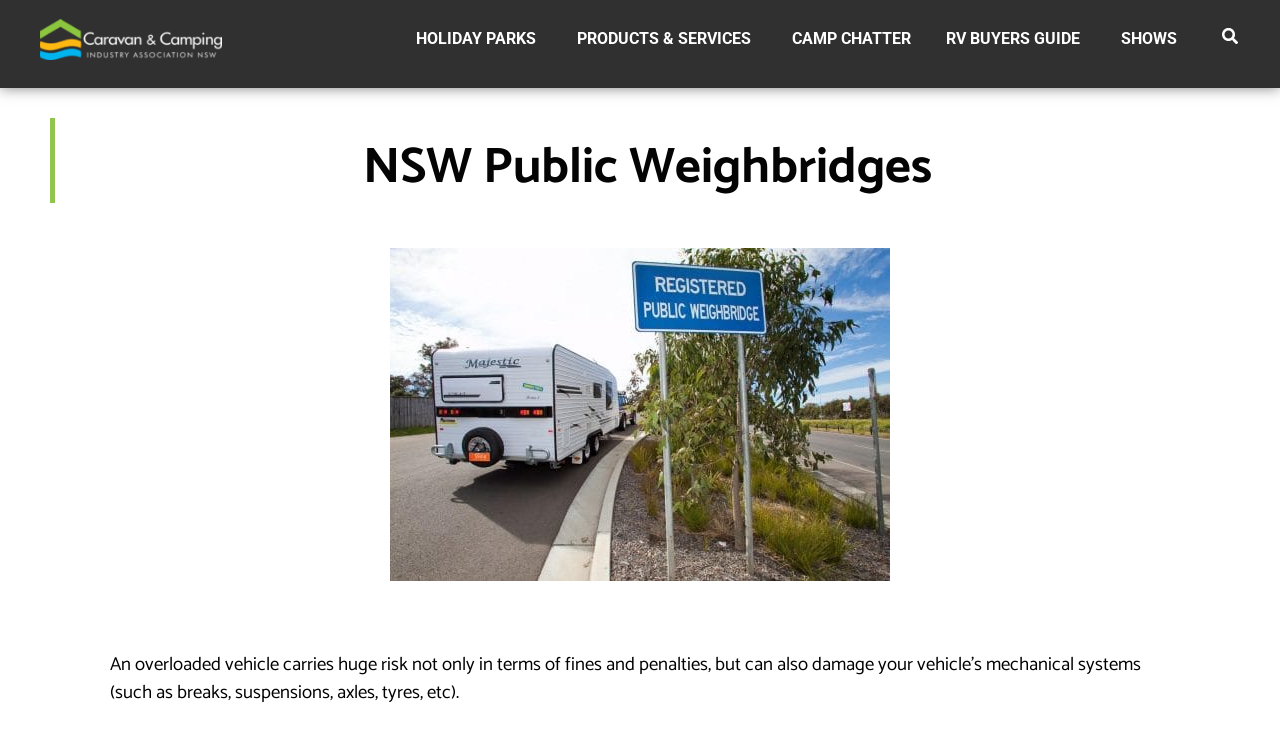

--- FILE ---
content_type: text/css; charset=UTF-8
request_url: https://www.caravancampingnsw.com/wp-content/uploads/elementor/css/post-30784.css?ver=1762747904
body_size: -84
content:
.elementor-30784 .elementor-element.elementor-element-502de246:not(.elementor-motion-effects-element-type-background), .elementor-30784 .elementor-element.elementor-element-502de246 > .elementor-motion-effects-container > .elementor-motion-effects-layer{background-color:#303030;}.elementor-30784 .elementor-element.elementor-element-502de246{box-shadow:0px 0px 13px 0px rgba(0,0,0,0.5);transition:background 0.3s, border 0.3s, border-radius 0.3s, box-shadow 0.3s;margin-top:0px;margin-bottom:20px;padding:0px 0px 0px 0px;}.elementor-30784 .elementor-element.elementor-element-502de246 > .elementor-background-overlay{transition:background 0.3s, border-radius 0.3s, opacity 0.3s;}.elementor-30784 .elementor-element.elementor-element-4f75412d{--spacer-size:68px;}.elementor-30784 .elementor-element.elementor-element-392fd2b1{--spacer-size:80px;}.elementor-30784 .elementor-element.elementor-element-161e09df{padding:0px 0px 025px 0px;}.elementor-30784 .elementor-element.elementor-element-9475c6f > .elementor-widget-container{padding:15px 0px 0px 010px;border-style:solid;border-width:0px 0px 0px 5px;border-color:#91C550;border-radius:0px 0px 0px 0px;}.elementor-30784 .elementor-element.elementor-element-9475c6f{text-align:center;}.elementor-30784 .elementor-element.elementor-element-9475c6f .elementor-heading-title{font-size:50px;}.elementor-30784 .elementor-element.elementor-element-caa08e1{--spacer-size:50px;}.elementor-30784 .elementor-element.elementor-element-c6bc80b > .elementor-widget-container{padding:0px 60px 0px 60px;}.elementor-30784 .elementor-element.elementor-element-19c4bb9{--divider-border-style:solid;--divider-color:#C9C9C9;--divider-border-width:1px;}.elementor-30784 .elementor-element.elementor-element-19c4bb9 .elementor-divider-separator{width:100%;}.elementor-30784 .elementor-element.elementor-element-19c4bb9 .elementor-divider{padding-block-start:15px;padding-block-end:15px;}.elementor-30784 .elementor-element.elementor-element-96cca3d .elementor-icon-list-icon i{color:#F1B945;font-size:14px;}.elementor-30784 .elementor-element.elementor-element-96cca3d .elementor-icon-list-icon svg{fill:#F1B945;--e-icon-list-icon-size:14px;}.elementor-30784 .elementor-element.elementor-element-96cca3d .elementor-icon-list-icon{width:14px;}.elementor-30784 .elementor-element.elementor-element-96cca3d .elementor-icon-list-item{font-family:"Roboto", Sans-serif;font-size:14px;}